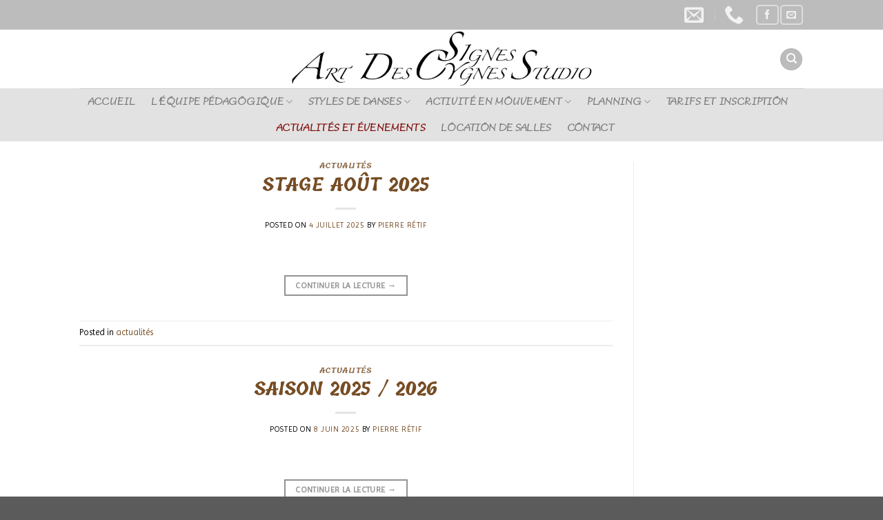

--- FILE ---
content_type: text/html; charset=UTF-8
request_url: https://artdescygnes-studio.fr/actualites/
body_size: 15094
content:
<!DOCTYPE html>
<html lang="fr-FR" class="loading-site no-js">
<head>
	<meta charset="UTF-8" />
	<link rel="profile" href="https://gmpg.org/xfn/11" />
	<link rel="pingback" href="https://artdescygnes-studio.fr/wp/xmlrpc.php" />

	<script>(function(html){html.className = html.className.replace(/\bno-js\b/,'js')})(document.documentElement);</script>
<meta name='robots' content='index, follow, max-image-preview:large, max-snippet:-1, max-video-preview:-1' />
<meta name="viewport" content="width=device-width, initial-scale=1" />
	<!-- This site is optimized with the Yoast SEO plugin v23.9 - https://yoast.com/wordpress/plugins/seo/ -->
	<title>Actualités et évenements - Art des Cygnes Studio</title>
	<link rel="canonical" href="https://artdescygnes-studio.fr/actualites/" />
	<meta property="og:locale" content="fr_FR" />
	<meta property="og:type" content="article" />
	<meta property="og:title" content="Actualités et évenements - Art des Cygnes Studio" />
	<meta property="og:url" content="https://artdescygnes-studio.fr/actualites/" />
	<meta property="og:site_name" content="Art des Cygnes Studio" />
	<meta name="twitter:card" content="summary_large_image" />
	<script type="application/ld+json" class="yoast-schema-graph">{"@context":"https://schema.org","@graph":[{"@type":["WebPage","CollectionPage"],"@id":"https://artdescygnes-studio.fr/actualites/","url":"https://artdescygnes-studio.fr/actualites/","name":"Actualités et évenements - Art des Cygnes Studio","isPartOf":{"@id":"https://artdescygnes-studio.fr/#website"},"datePublished":"2020-03-03T14:13:45+00:00","dateModified":"2020-06-19T09:10:17+00:00","breadcrumb":{"@id":"https://artdescygnes-studio.fr/actualites/#breadcrumb"},"inLanguage":"fr-FR"},{"@type":"BreadcrumbList","@id":"https://artdescygnes-studio.fr/actualites/#breadcrumb","itemListElement":[{"@type":"ListItem","position":1,"name":"Accueil","item":"https://artdescygnes-studio.fr/"},{"@type":"ListItem","position":2,"name":"Actualités et évenements"}]},{"@type":"WebSite","@id":"https://artdescygnes-studio.fr/#website","url":"https://artdescygnes-studio.fr/","name":"Art des Cygnes Studio","description":"Cours de danse à Quimper","publisher":{"@id":"https://artdescygnes-studio.fr/#organization"},"potentialAction":[{"@type":"SearchAction","target":{"@type":"EntryPoint","urlTemplate":"https://artdescygnes-studio.fr/?s={search_term_string}"},"query-input":{"@type":"PropertyValueSpecification","valueRequired":true,"valueName":"search_term_string"}}],"inLanguage":"fr-FR"},{"@type":"Organization","@id":"https://artdescygnes-studio.fr/#organization","name":"Art des Cygnes Studio","url":"https://artdescygnes-studio.fr/","logo":{"@type":"ImageObject","inLanguage":"fr-FR","@id":"https://artdescygnes-studio.fr/#/schema/logo/image/","url":"https://artdescygnes-studio.fr/wp-content/uploads/2023/10/Logo-avec-arriere-plan.jpg","contentUrl":"https://artdescygnes-studio.fr/wp-content/uploads/2023/10/Logo-avec-arriere-plan.jpg","width":945,"height":709,"caption":"Art des Cygnes Studio"},"image":{"@id":"https://artdescygnes-studio.fr/#/schema/logo/image/"},"sameAs":["https://www.facebook.com/artdescygnesstudio"]}]}</script>
	<!-- / Yoast SEO plugin. -->


<link rel='dns-prefetch' href='//cdn.jsdelivr.net' />
<link rel='dns-prefetch' href='//fonts.googleapis.com' />
<link rel='prefetch' href='/wp-content/themes/flatsome/assets/js/flatsome.js?ver=43f05e0ca79aa585a6aa' />
<link rel='prefetch' href='/wp-content/themes/flatsome/assets/js/chunk.slider.js?ver=3.17.7' />
<link rel='prefetch' href='/wp-content/themes/flatsome/assets/js/chunk.popups.js?ver=3.17.7' />
<link rel='prefetch' href='/wp-content/themes/flatsome/assets/js/chunk.tooltips.js?ver=3.17.7' />
<link rel="alternate" type="application/rss+xml" title="Art des Cygnes Studio &raquo; Flux" href="https://artdescygnes-studio.fr/feed/" />
<link rel="alternate" type="application/rss+xml" title="Art des Cygnes Studio &raquo; Flux des commentaires" href="https://artdescygnes-studio.fr/comments/feed/" />
<style id='wp-img-auto-sizes-contain-inline-css' type='text/css'>
img:is([sizes=auto i],[sizes^="auto," i]){contain-intrinsic-size:3000px 1500px}
/*# sourceURL=wp-img-auto-sizes-contain-inline-css */
</style>
<style id='wp-emoji-styles-inline-css' type='text/css'>

	img.wp-smiley, img.emoji {
		display: inline !important;
		border: none !important;
		box-shadow: none !important;
		height: 1em !important;
		width: 1em !important;
		margin: 0 0.07em !important;
		vertical-align: -0.1em !important;
		background: none !important;
		padding: 0 !important;
	}
/*# sourceURL=wp-emoji-styles-inline-css */
</style>
<style id='wp-block-library-inline-css' type='text/css'>
:root{--wp-block-synced-color:#7a00df;--wp-block-synced-color--rgb:122,0,223;--wp-bound-block-color:var(--wp-block-synced-color);--wp-editor-canvas-background:#ddd;--wp-admin-theme-color:#007cba;--wp-admin-theme-color--rgb:0,124,186;--wp-admin-theme-color-darker-10:#006ba1;--wp-admin-theme-color-darker-10--rgb:0,107,160.5;--wp-admin-theme-color-darker-20:#005a87;--wp-admin-theme-color-darker-20--rgb:0,90,135;--wp-admin-border-width-focus:2px}@media (min-resolution:192dpi){:root{--wp-admin-border-width-focus:1.5px}}.wp-element-button{cursor:pointer}:root .has-very-light-gray-background-color{background-color:#eee}:root .has-very-dark-gray-background-color{background-color:#313131}:root .has-very-light-gray-color{color:#eee}:root .has-very-dark-gray-color{color:#313131}:root .has-vivid-green-cyan-to-vivid-cyan-blue-gradient-background{background:linear-gradient(135deg,#00d084,#0693e3)}:root .has-purple-crush-gradient-background{background:linear-gradient(135deg,#34e2e4,#4721fb 50%,#ab1dfe)}:root .has-hazy-dawn-gradient-background{background:linear-gradient(135deg,#faaca8,#dad0ec)}:root .has-subdued-olive-gradient-background{background:linear-gradient(135deg,#fafae1,#67a671)}:root .has-atomic-cream-gradient-background{background:linear-gradient(135deg,#fdd79a,#004a59)}:root .has-nightshade-gradient-background{background:linear-gradient(135deg,#330968,#31cdcf)}:root .has-midnight-gradient-background{background:linear-gradient(135deg,#020381,#2874fc)}:root{--wp--preset--font-size--normal:16px;--wp--preset--font-size--huge:42px}.has-regular-font-size{font-size:1em}.has-larger-font-size{font-size:2.625em}.has-normal-font-size{font-size:var(--wp--preset--font-size--normal)}.has-huge-font-size{font-size:var(--wp--preset--font-size--huge)}.has-text-align-center{text-align:center}.has-text-align-left{text-align:left}.has-text-align-right{text-align:right}.has-fit-text{white-space:nowrap!important}#end-resizable-editor-section{display:none}.aligncenter{clear:both}.items-justified-left{justify-content:flex-start}.items-justified-center{justify-content:center}.items-justified-right{justify-content:flex-end}.items-justified-space-between{justify-content:space-between}.screen-reader-text{border:0;clip-path:inset(50%);height:1px;margin:-1px;overflow:hidden;padding:0;position:absolute;width:1px;word-wrap:normal!important}.screen-reader-text:focus{background-color:#ddd;clip-path:none;color:#444;display:block;font-size:1em;height:auto;left:5px;line-height:normal;padding:15px 23px 14px;text-decoration:none;top:5px;width:auto;z-index:100000}html :where(.has-border-color){border-style:solid}html :where([style*=border-top-color]){border-top-style:solid}html :where([style*=border-right-color]){border-right-style:solid}html :where([style*=border-bottom-color]){border-bottom-style:solid}html :where([style*=border-left-color]){border-left-style:solid}html :where([style*=border-width]){border-style:solid}html :where([style*=border-top-width]){border-top-style:solid}html :where([style*=border-right-width]){border-right-style:solid}html :where([style*=border-bottom-width]){border-bottom-style:solid}html :where([style*=border-left-width]){border-left-style:solid}html :where(img[class*=wp-image-]){height:auto;max-width:100%}:where(figure){margin:0 0 1em}html :where(.is-position-sticky){--wp-admin--admin-bar--position-offset:var(--wp-admin--admin-bar--height,0px)}@media screen and (max-width:600px){html :where(.is-position-sticky){--wp-admin--admin-bar--position-offset:0px}}

/*# sourceURL=wp-block-library-inline-css */
</style><style id='global-styles-inline-css' type='text/css'>
:root{--wp--preset--aspect-ratio--square: 1;--wp--preset--aspect-ratio--4-3: 4/3;--wp--preset--aspect-ratio--3-4: 3/4;--wp--preset--aspect-ratio--3-2: 3/2;--wp--preset--aspect-ratio--2-3: 2/3;--wp--preset--aspect-ratio--16-9: 16/9;--wp--preset--aspect-ratio--9-16: 9/16;--wp--preset--color--black: #000000;--wp--preset--color--cyan-bluish-gray: #abb8c3;--wp--preset--color--white: #ffffff;--wp--preset--color--pale-pink: #f78da7;--wp--preset--color--vivid-red: #cf2e2e;--wp--preset--color--luminous-vivid-orange: #ff6900;--wp--preset--color--luminous-vivid-amber: #fcb900;--wp--preset--color--light-green-cyan: #7bdcb5;--wp--preset--color--vivid-green-cyan: #00d084;--wp--preset--color--pale-cyan-blue: #8ed1fc;--wp--preset--color--vivid-cyan-blue: #0693e3;--wp--preset--color--vivid-purple: #9b51e0;--wp--preset--gradient--vivid-cyan-blue-to-vivid-purple: linear-gradient(135deg,rgb(6,147,227) 0%,rgb(155,81,224) 100%);--wp--preset--gradient--light-green-cyan-to-vivid-green-cyan: linear-gradient(135deg,rgb(122,220,180) 0%,rgb(0,208,130) 100%);--wp--preset--gradient--luminous-vivid-amber-to-luminous-vivid-orange: linear-gradient(135deg,rgb(252,185,0) 0%,rgb(255,105,0) 100%);--wp--preset--gradient--luminous-vivid-orange-to-vivid-red: linear-gradient(135deg,rgb(255,105,0) 0%,rgb(207,46,46) 100%);--wp--preset--gradient--very-light-gray-to-cyan-bluish-gray: linear-gradient(135deg,rgb(238,238,238) 0%,rgb(169,184,195) 100%);--wp--preset--gradient--cool-to-warm-spectrum: linear-gradient(135deg,rgb(74,234,220) 0%,rgb(151,120,209) 20%,rgb(207,42,186) 40%,rgb(238,44,130) 60%,rgb(251,105,98) 80%,rgb(254,248,76) 100%);--wp--preset--gradient--blush-light-purple: linear-gradient(135deg,rgb(255,206,236) 0%,rgb(152,150,240) 100%);--wp--preset--gradient--blush-bordeaux: linear-gradient(135deg,rgb(254,205,165) 0%,rgb(254,45,45) 50%,rgb(107,0,62) 100%);--wp--preset--gradient--luminous-dusk: linear-gradient(135deg,rgb(255,203,112) 0%,rgb(199,81,192) 50%,rgb(65,88,208) 100%);--wp--preset--gradient--pale-ocean: linear-gradient(135deg,rgb(255,245,203) 0%,rgb(182,227,212) 50%,rgb(51,167,181) 100%);--wp--preset--gradient--electric-grass: linear-gradient(135deg,rgb(202,248,128) 0%,rgb(113,206,126) 100%);--wp--preset--gradient--midnight: linear-gradient(135deg,rgb(2,3,129) 0%,rgb(40,116,252) 100%);--wp--preset--font-size--small: 13px;--wp--preset--font-size--medium: 20px;--wp--preset--font-size--large: 36px;--wp--preset--font-size--x-large: 42px;--wp--preset--spacing--20: 0.44rem;--wp--preset--spacing--30: 0.67rem;--wp--preset--spacing--40: 1rem;--wp--preset--spacing--50: 1.5rem;--wp--preset--spacing--60: 2.25rem;--wp--preset--spacing--70: 3.38rem;--wp--preset--spacing--80: 5.06rem;--wp--preset--shadow--natural: 6px 6px 9px rgba(0, 0, 0, 0.2);--wp--preset--shadow--deep: 12px 12px 50px rgba(0, 0, 0, 0.4);--wp--preset--shadow--sharp: 6px 6px 0px rgba(0, 0, 0, 0.2);--wp--preset--shadow--outlined: 6px 6px 0px -3px rgb(255, 255, 255), 6px 6px rgb(0, 0, 0);--wp--preset--shadow--crisp: 6px 6px 0px rgb(0, 0, 0);}:where(.is-layout-flex){gap: 0.5em;}:where(.is-layout-grid){gap: 0.5em;}body .is-layout-flex{display: flex;}.is-layout-flex{flex-wrap: wrap;align-items: center;}.is-layout-flex > :is(*, div){margin: 0;}body .is-layout-grid{display: grid;}.is-layout-grid > :is(*, div){margin: 0;}:where(.wp-block-columns.is-layout-flex){gap: 2em;}:where(.wp-block-columns.is-layout-grid){gap: 2em;}:where(.wp-block-post-template.is-layout-flex){gap: 1.25em;}:where(.wp-block-post-template.is-layout-grid){gap: 1.25em;}.has-black-color{color: var(--wp--preset--color--black) !important;}.has-cyan-bluish-gray-color{color: var(--wp--preset--color--cyan-bluish-gray) !important;}.has-white-color{color: var(--wp--preset--color--white) !important;}.has-pale-pink-color{color: var(--wp--preset--color--pale-pink) !important;}.has-vivid-red-color{color: var(--wp--preset--color--vivid-red) !important;}.has-luminous-vivid-orange-color{color: var(--wp--preset--color--luminous-vivid-orange) !important;}.has-luminous-vivid-amber-color{color: var(--wp--preset--color--luminous-vivid-amber) !important;}.has-light-green-cyan-color{color: var(--wp--preset--color--light-green-cyan) !important;}.has-vivid-green-cyan-color{color: var(--wp--preset--color--vivid-green-cyan) !important;}.has-pale-cyan-blue-color{color: var(--wp--preset--color--pale-cyan-blue) !important;}.has-vivid-cyan-blue-color{color: var(--wp--preset--color--vivid-cyan-blue) !important;}.has-vivid-purple-color{color: var(--wp--preset--color--vivid-purple) !important;}.has-black-background-color{background-color: var(--wp--preset--color--black) !important;}.has-cyan-bluish-gray-background-color{background-color: var(--wp--preset--color--cyan-bluish-gray) !important;}.has-white-background-color{background-color: var(--wp--preset--color--white) !important;}.has-pale-pink-background-color{background-color: var(--wp--preset--color--pale-pink) !important;}.has-vivid-red-background-color{background-color: var(--wp--preset--color--vivid-red) !important;}.has-luminous-vivid-orange-background-color{background-color: var(--wp--preset--color--luminous-vivid-orange) !important;}.has-luminous-vivid-amber-background-color{background-color: var(--wp--preset--color--luminous-vivid-amber) !important;}.has-light-green-cyan-background-color{background-color: var(--wp--preset--color--light-green-cyan) !important;}.has-vivid-green-cyan-background-color{background-color: var(--wp--preset--color--vivid-green-cyan) !important;}.has-pale-cyan-blue-background-color{background-color: var(--wp--preset--color--pale-cyan-blue) !important;}.has-vivid-cyan-blue-background-color{background-color: var(--wp--preset--color--vivid-cyan-blue) !important;}.has-vivid-purple-background-color{background-color: var(--wp--preset--color--vivid-purple) !important;}.has-black-border-color{border-color: var(--wp--preset--color--black) !important;}.has-cyan-bluish-gray-border-color{border-color: var(--wp--preset--color--cyan-bluish-gray) !important;}.has-white-border-color{border-color: var(--wp--preset--color--white) !important;}.has-pale-pink-border-color{border-color: var(--wp--preset--color--pale-pink) !important;}.has-vivid-red-border-color{border-color: var(--wp--preset--color--vivid-red) !important;}.has-luminous-vivid-orange-border-color{border-color: var(--wp--preset--color--luminous-vivid-orange) !important;}.has-luminous-vivid-amber-border-color{border-color: var(--wp--preset--color--luminous-vivid-amber) !important;}.has-light-green-cyan-border-color{border-color: var(--wp--preset--color--light-green-cyan) !important;}.has-vivid-green-cyan-border-color{border-color: var(--wp--preset--color--vivid-green-cyan) !important;}.has-pale-cyan-blue-border-color{border-color: var(--wp--preset--color--pale-cyan-blue) !important;}.has-vivid-cyan-blue-border-color{border-color: var(--wp--preset--color--vivid-cyan-blue) !important;}.has-vivid-purple-border-color{border-color: var(--wp--preset--color--vivid-purple) !important;}.has-vivid-cyan-blue-to-vivid-purple-gradient-background{background: var(--wp--preset--gradient--vivid-cyan-blue-to-vivid-purple) !important;}.has-light-green-cyan-to-vivid-green-cyan-gradient-background{background: var(--wp--preset--gradient--light-green-cyan-to-vivid-green-cyan) !important;}.has-luminous-vivid-amber-to-luminous-vivid-orange-gradient-background{background: var(--wp--preset--gradient--luminous-vivid-amber-to-luminous-vivid-orange) !important;}.has-luminous-vivid-orange-to-vivid-red-gradient-background{background: var(--wp--preset--gradient--luminous-vivid-orange-to-vivid-red) !important;}.has-very-light-gray-to-cyan-bluish-gray-gradient-background{background: var(--wp--preset--gradient--very-light-gray-to-cyan-bluish-gray) !important;}.has-cool-to-warm-spectrum-gradient-background{background: var(--wp--preset--gradient--cool-to-warm-spectrum) !important;}.has-blush-light-purple-gradient-background{background: var(--wp--preset--gradient--blush-light-purple) !important;}.has-blush-bordeaux-gradient-background{background: var(--wp--preset--gradient--blush-bordeaux) !important;}.has-luminous-dusk-gradient-background{background: var(--wp--preset--gradient--luminous-dusk) !important;}.has-pale-ocean-gradient-background{background: var(--wp--preset--gradient--pale-ocean) !important;}.has-electric-grass-gradient-background{background: var(--wp--preset--gradient--electric-grass) !important;}.has-midnight-gradient-background{background: var(--wp--preset--gradient--midnight) !important;}.has-small-font-size{font-size: var(--wp--preset--font-size--small) !important;}.has-medium-font-size{font-size: var(--wp--preset--font-size--medium) !important;}.has-large-font-size{font-size: var(--wp--preset--font-size--large) !important;}.has-x-large-font-size{font-size: var(--wp--preset--font-size--x-large) !important;}
/*# sourceURL=global-styles-inline-css */
</style>

<style id='classic-theme-styles-inline-css' type='text/css'>
/*! This file is auto-generated */
.wp-block-button__link{color:#fff;background-color:#32373c;border-radius:9999px;box-shadow:none;text-decoration:none;padding:calc(.667em + 2px) calc(1.333em + 2px);font-size:1.125em}.wp-block-file__button{background:#32373c;color:#fff;text-decoration:none}
/*# sourceURL=/wp-includes/css/classic-themes.min.css */
</style>
<link rel='stylesheet' id='timetable_sf_style-css' href='/wp-content/plugins/timetable/style/superfish.css?ver=6.9' type='text/css' media='all' />
<link rel='stylesheet' id='timetable_gtip2_style-css' href='/wp-content/plugins/timetable/style/jquery.qtip.css?ver=6.9' type='text/css' media='all' />
<link rel='stylesheet' id='timetable_style-css' href='/wp-content/plugins/timetable/style/style.css?ver=6.9' type='text/css' media='all' />
<link rel='stylesheet' id='timetable_event_template-css' href='/wp-content/plugins/timetable/style/event_template.css?ver=6.9' type='text/css' media='all' />
<link rel='stylesheet' id='timetable_responsive_style-css' href='/wp-content/plugins/timetable/style/responsive.css?ver=6.9' type='text/css' media='all' />
<link rel='stylesheet' id='timetable_font_lato-css' href='//fonts.googleapis.com/css?family=Lato%3A400%2C700&#038;ver=6.9' type='text/css' media='all' />
<link rel='stylesheet' id='flatsome-main-css' href='/wp-content/themes/flatsome/assets/css/flatsome.css?ver=3.17.7' type='text/css' media='all' />
<style id='flatsome-main-inline-css' type='text/css'>
@font-face {
				font-family: "fl-icons";
				font-display: block;
				src: url(/wp-content/themes/flatsome/assets/css/icons/fl-icons.eot?v=3.17.7);
				src:
					url(/wp-content/themes/flatsome/assets/css/icons/fl-icons.eot#iefix?v=3.17.7) format("embedded-opentype"),
					url(/wp-content/themes/flatsome/assets/css/icons/fl-icons.woff2?v=3.17.7) format("woff2"),
					url(/wp-content/themes/flatsome/assets/css/icons/fl-icons.ttf?v=3.17.7) format("truetype"),
					url(/wp-content/themes/flatsome/assets/css/icons/fl-icons.woff?v=3.17.7) format("woff"),
					url(/wp-content/themes/flatsome/assets/css/icons/fl-icons.svg?v=3.17.7#fl-icons) format("svg");
			}
/*# sourceURL=flatsome-main-inline-css */
</style>
<link rel='stylesheet' id='flatsome-style-css' href='/wp-content/themes/flatsome-child/style.css?ver=6.9' type='text/css' media='all' />
<script type="text/javascript" src="https://artdescygnes-studio.fr/wp/wp-includes/js/jquery/jquery.min.js?ver=3.7.1" id="jquery-core-js"></script>
<script type="text/javascript" src="https://artdescygnes-studio.fr/wp/wp-includes/js/jquery/jquery-migrate.min.js?ver=3.4.1" id="jquery-migrate-js"></script>
<link rel="https://api.w.org/" href="https://artdescygnes-studio.fr/wp-json/" /><link rel="EditURI" type="application/rsd+xml" title="RSD" href="https://artdescygnes-studio.fr/wp/xmlrpc.php?rsd" />
<meta name="generator" content="WordPress 6.9" />
<style>.bg{opacity: 0; transition: opacity 1s; -webkit-transition: opacity 1s;} .bg-loaded{opacity: 1;}</style><link rel="icon" href="/wp-content/uploads/2023/05/cropped-don_quixote_ballet_couple_kitri_ballerina_sticker-r5be74172e7c24cb7a936a37acb8d03b1_0ugmp_8byvr_644-32x32.jpg" sizes="32x32" />
<link rel="icon" href="/wp-content/uploads/2023/05/cropped-don_quixote_ballet_couple_kitri_ballerina_sticker-r5be74172e7c24cb7a936a37acb8d03b1_0ugmp_8byvr_644-192x192.jpg" sizes="192x192" />
<link rel="apple-touch-icon" href="/wp-content/uploads/2023/05/cropped-don_quixote_ballet_couple_kitri_ballerina_sticker-r5be74172e7c24cb7a936a37acb8d03b1_0ugmp_8byvr_644-180x180.jpg" />
<meta name="msapplication-TileImage" content="/wp-content/uploads/2023/05/cropped-don_quixote_ballet_couple_kitri_ballerina_sticker-r5be74172e7c24cb7a936a37acb8d03b1_0ugmp_8byvr_644-270x270.jpg" />
<style id="custom-css" type="text/css">:root {--primary-color: #939393;}.header-main{height: 85px}#logo img{max-height: 85px}#logo{width:700px;}.header-bottom{min-height: 10px}.header-top{min-height: 20px}.transparent .header-main{height: 265px}.transparent #logo img{max-height: 265px}.has-transparent + .page-title:first-of-type,.has-transparent + #main > .page-title,.has-transparent + #main > div > .page-title,.has-transparent + #main .page-header-wrapper:first-of-type .page-title{padding-top: 345px;}.header.show-on-scroll,.stuck .header-main{height:70px!important}.stuck #logo img{max-height: 70px!important}.header-bg-color {background-color: rgba(255,255,255,0.9)}.header-bottom {background-color: #e2e2e2}.header-main .nav > li > a{line-height: 16px }.header-bottom-nav > li > a{line-height: 18px }@media (max-width: 549px) {.header-main{height: 70px}#logo img{max-height: 70px}}.header-top{background-color:#bcbcbc!important;}/* Color */.accordion-title.active, .has-icon-bg .icon .icon-inner,.logo a, .primary.is-underline, .primary.is-link, .badge-outline .badge-inner, .nav-outline > li.active> a,.nav-outline >li.active > a, .cart-icon strong,[data-color='primary'], .is-outline.primary{color: #939393;}/* Color !important */[data-text-color="primary"]{color: #939393!important;}/* Background Color */[data-text-bg="primary"]{background-color: #939393;}/* Background */.scroll-to-bullets a,.featured-title, .label-new.menu-item > a:after, .nav-pagination > li > .current,.nav-pagination > li > span:hover,.nav-pagination > li > a:hover,.has-hover:hover .badge-outline .badge-inner,button[type="submit"], .button.wc-forward:not(.checkout):not(.checkout-button), .button.submit-button, .button.primary:not(.is-outline),.featured-table .title,.is-outline:hover, .has-icon:hover .icon-label,.nav-dropdown-bold .nav-column li > a:hover, .nav-dropdown.nav-dropdown-bold > li > a:hover, .nav-dropdown-bold.dark .nav-column li > a:hover, .nav-dropdown.nav-dropdown-bold.dark > li > a:hover, .header-vertical-menu__opener ,.is-outline:hover, .tagcloud a:hover,.grid-tools a, input[type='submit']:not(.is-form), .box-badge:hover .box-text, input.button.alt,.nav-box > li > a:hover,.nav-box > li.active > a,.nav-pills > li.active > a ,.current-dropdown .cart-icon strong, .cart-icon:hover strong, .nav-line-bottom > li > a:before, .nav-line-grow > li > a:before, .nav-line > li > a:before,.banner, .header-top, .slider-nav-circle .flickity-prev-next-button:hover svg, .slider-nav-circle .flickity-prev-next-button:hover .arrow, .primary.is-outline:hover, .button.primary:not(.is-outline), input[type='submit'].primary, input[type='submit'].primary, input[type='reset'].button, input[type='button'].primary, .badge-inner{background-color: #939393;}/* Border */.nav-vertical.nav-tabs > li.active > a,.scroll-to-bullets a.active,.nav-pagination > li > .current,.nav-pagination > li > span:hover,.nav-pagination > li > a:hover,.has-hover:hover .badge-outline .badge-inner,.accordion-title.active,.featured-table,.is-outline:hover, .tagcloud a:hover,blockquote, .has-border, .cart-icon strong:after,.cart-icon strong,.blockUI:before, .processing:before,.loading-spin, .slider-nav-circle .flickity-prev-next-button:hover svg, .slider-nav-circle .flickity-prev-next-button:hover .arrow, .primary.is-outline:hover{border-color: #939393}.nav-tabs > li.active > a{border-top-color: #939393}.widget_shopping_cart_content .blockUI.blockOverlay:before { border-left-color: #939393 }.woocommerce-checkout-review-order .blockUI.blockOverlay:before { border-left-color: #939393 }/* Fill */.slider .flickity-prev-next-button:hover svg,.slider .flickity-prev-next-button:hover .arrow{fill: #939393;}/* Focus */.primary:focus-visible, .submit-button:focus-visible, button[type="submit"]:focus-visible { outline-color: #939393!important; }/* Background Color */[data-icon-label]:after, .secondary.is-underline:hover,.secondary.is-outline:hover,.icon-label,.button.secondary:not(.is-outline),.button.alt:not(.is-outline), .badge-inner.on-sale, .button.checkout, .single_add_to_cart_button, .current .breadcrumb-step{ background-color:#764c24; }[data-text-bg="secondary"]{background-color: #764c24;}/* Color */.secondary.is-underline,.secondary.is-link, .secondary.is-outline,.stars a.active, .star-rating:before, .woocommerce-page .star-rating:before,.star-rating span:before, .color-secondary{color: #764c24}/* Color !important */[data-text-color="secondary"]{color: #764c24!important;}/* Border */.secondary.is-outline:hover{border-color:#764c24}/* Focus */.secondary:focus-visible, .alt:focus-visible { outline-color: #764c24!important; }body{color: #000000}h1,h2,h3,h4,h5,h6,.heading-font{color: #764c24;}body{font-size: 100%;}@media screen and (max-width: 549px){body{font-size: 100%;}}body{font-family: Imprima, sans-serif;}body {font-weight: 400;font-style: normal;}.nav > li > a {font-family: Bilbo, sans-serif;}.mobile-sidebar-levels-2 .nav > li > ul > li > a {font-family: Bilbo, sans-serif;}.nav > li > a,.mobile-sidebar-levels-2 .nav > li > ul > li > a {font-weight: 700;font-style: normal;}h1,h2,h3,h4,h5,h6,.heading-font, .off-canvas-center .nav-sidebar.nav-vertical > li > a{font-family: Tillana, sans-serif;}h1,h2,h3,h4,h5,h6,.heading-font,.banner h1,.banner h2 {font-weight: 700;font-style: normal;}.alt-font{font-family: "Dancing Script", sans-serif;}.alt-font {font-weight: 400!important;font-style: normal!important;}.header:not(.transparent) .header-nav-main.nav > li > a {color: #000000;}.header:not(.transparent) .header-nav-main.nav > li > a:hover,.header:not(.transparent) .header-nav-main.nav > li.active > a,.header:not(.transparent) .header-nav-main.nav > li.current > a,.header:not(.transparent) .header-nav-main.nav > li > a.active,.header:not(.transparent) .header-nav-main.nav > li > a.current{color: #4F4F4F;}.header-nav-main.nav-line-bottom > li > a:before,.header-nav-main.nav-line-grow > li > a:before,.header-nav-main.nav-line > li > a:before,.header-nav-main.nav-box > li > a:hover,.header-nav-main.nav-box > li.active > a,.header-nav-main.nav-pills > li > a:hover,.header-nav-main.nav-pills > li.active > a{color:#FFF!important;background-color: #4F4F4F;}.header:not(.transparent) .header-bottom-nav.nav > li > a:hover,.header:not(.transparent) .header-bottom-nav.nav > li.active > a,.header:not(.transparent) .header-bottom-nav.nav > li.current > a,.header:not(.transparent) .header-bottom-nav.nav > li > a.active,.header:not(.transparent) .header-bottom-nav.nav > li > a.current{color: #7f0505;}.header-bottom-nav.nav-line-bottom > li > a:before,.header-bottom-nav.nav-line-grow > li > a:before,.header-bottom-nav.nav-line > li > a:before,.header-bottom-nav.nav-box > li > a:hover,.header-bottom-nav.nav-box > li.active > a,.header-bottom-nav.nav-pills > li > a:hover,.header-bottom-nav.nav-pills > li.active > a{color:#FFF!important;background-color: #7f0505;}a{color: #764c24;}a:hover{color: #798d9e;}.tagcloud a:hover{border-color: #798d9e;background-color: #798d9e;}.header-main .social-icons,.header-main .cart-icon strong,.header-main .menu-title,.header-main .header-button > .button.is-outline,.header-main .nav > li > a > i:not(.icon-angle-down){color: #BCBCBC!important;}.header-main .header-button > .button.is-outline,.header-main .cart-icon strong:after,.header-main .cart-icon strong{border-color: #BCBCBC!important;}.header-main .header-button > .button:not(.is-outline){background-color: #BCBCBC!important;}.header-main .current-dropdown .cart-icon strong,.header-main .header-button > .button:hover,.header-main .header-button > .button:hover i,.header-main .header-button > .button:hover span{color:#FFF!important;}.header-main .menu-title:hover,.header-main .social-icons a:hover,.header-main .header-button > .button.is-outline:hover,.header-main .nav > li > a:hover > i:not(.icon-angle-down){color: #BCBCBC!important;}.header-main .current-dropdown .cart-icon strong,.header-main .header-button > .button:hover{background-color: #BCBCBC!important;}.header-main .current-dropdown .cart-icon strong:after,.header-main .current-dropdown .cart-icon strong,.header-main .header-button > .button:hover{border-color: #BCBCBC!important;}.footer-2{background-image: url('/wp-content/uploads/2024/08/FOOTER-BAS-JPEG-scaled-e1724591615534.jpg');}.nav-vertical-fly-out > li + li {border-top-width: 1px; border-top-style: solid;}/* Custom CSS */.event_container.id-2674{height: 10px;padding-bottom: 0px;padding-top: 0px;}.event_container.id-2669{height: 10px;padding-bottom: 0px;padding-top: 0px;}#ui-id-2{display:none;}#header-contact{font : normal;font-family : inherit;font-size : large;font-style : normal;font-variant : normal;font-weight : normal;}.event_container.id-2674{display:none;height: 5px;padding-bottom: 0px;padding-top: 0px;}.label-new.menu-item > a:after{content:"Nouveau";}.label-hot.menu-item > a:after{content:"Hot";}.label-sale.menu-item > a:after{content:"En action";}.label-popular.menu-item > a:after{content:"Populaire";}</style>		<style type="text/css" id="wp-custom-css">
			
.nav-dropdown-default{
background-color: #f1f1f1;
   font-family: "Bilbo", sans-serif;
}
.nav-dropdown-default .nav-column li>a, .nav-dropdown.nav-dropdown-default>li>a{
font-weight:bold;
	font-size:20px;
}		</style>
		<style id="kirki-inline-styles">/* devanagari */
@font-face {
  font-family: 'Tillana';
  font-style: normal;
  font-weight: 700;
  font-display: swap;
  src: url(https://fonts.gstatic.com/l/font?kit=VuJ0dNvf35P4qJ1OQBr4LI9GYjFft0vtpQ&skey=1712e2177469f846&v=v15) format('woff');
  unicode-range: U+0900-097F, U+1CD0-1CF9, U+200C-200D, U+20A8, U+20B9, U+20F0, U+25CC, U+A830-A839, U+A8E0-A8FF, U+11B00-11B09;
}
/* latin-ext */
@font-face {
  font-family: 'Tillana';
  font-style: normal;
  font-weight: 700;
  font-display: swap;
  src: url(https://fonts.gstatic.com/l/font?kit=VuJ0dNvf35P4qJ1OQBr4LIBGYjFft0vtpQ&skey=1712e2177469f846&v=v15) format('woff');
  unicode-range: U+0100-02BA, U+02BD-02C5, U+02C7-02CC, U+02CE-02D7, U+02DD-02FF, U+0304, U+0308, U+0329, U+1D00-1DBF, U+1E00-1E9F, U+1EF2-1EFF, U+2020, U+20A0-20AB, U+20AD-20C0, U+2113, U+2C60-2C7F, U+A720-A7FF;
}
/* latin */
@font-face {
  font-family: 'Tillana';
  font-style: normal;
  font-weight: 700;
  font-display: swap;
  src: url(https://fonts.gstatic.com/l/font?kit=VuJ0dNvf35P4qJ1OQBr4LI5GYjFft0s&skey=1712e2177469f846&v=v15) format('woff');
  unicode-range: U+0000-00FF, U+0131, U+0152-0153, U+02BB-02BC, U+02C6, U+02DA, U+02DC, U+0304, U+0308, U+0329, U+2000-206F, U+20AC, U+2122, U+2191, U+2193, U+2212, U+2215, U+FEFF, U+FFFD;
}/* latin-ext */
@font-face {
  font-family: 'Imprima';
  font-style: normal;
  font-weight: 400;
  font-display: swap;
  src: url(https://fonts.gstatic.com/l/font?kit=VEMxRoN7sY3yuy-7yoyNzx7npPuyuQ&skey=29732b71f07bec76&v=v19) format('woff');
  unicode-range: U+0100-02BA, U+02BD-02C5, U+02C7-02CC, U+02CE-02D7, U+02DD-02FF, U+0304, U+0308, U+0329, U+1D00-1DBF, U+1E00-1E9F, U+1EF2-1EFF, U+2020, U+20A0-20AB, U+20AD-20C0, U+2113, U+2C60-2C7F, U+A720-A7FF;
}
/* latin */
@font-face {
  font-family: 'Imprima';
  font-style: normal;
  font-weight: 400;
  font-display: swap;
  src: url(https://fonts.gstatic.com/l/font?kit=VEMxRoN7sY3yuy-7yoKNzx7npPs&skey=29732b71f07bec76&v=v19) format('woff');
  unicode-range: U+0000-00FF, U+0131, U+0152-0153, U+02BB-02BC, U+02C6, U+02DA, U+02DC, U+0304, U+0308, U+0329, U+2000-206F, U+20AC, U+2122, U+2191, U+2193, U+2212, U+2215, U+FEFF, U+FFFD;
}/* vietnamese */
@font-face {
  font-family: 'Bilbo';
  font-style: normal;
  font-weight: 400;
  font-display: swap;
  src: url(https://fonts.gstatic.com/l/font?kit=o-0EIpgpwWwZ220proNR4BxFW_0&skey=e7e54f852a89dcca&v=v21) format('woff');
  unicode-range: U+0102-0103, U+0110-0111, U+0128-0129, U+0168-0169, U+01A0-01A1, U+01AF-01B0, U+0300-0301, U+0303-0304, U+0308-0309, U+0323, U+0329, U+1EA0-1EF9, U+20AB;
}
/* latin-ext */
@font-face {
  font-family: 'Bilbo';
  font-style: normal;
  font-weight: 400;
  font-display: swap;
  src: url(https://fonts.gstatic.com/l/font?kit=o-0EIpgpwWwZ220oroNR4BxFW_0&skey=e7e54f852a89dcca&v=v21) format('woff');
  unicode-range: U+0100-02BA, U+02BD-02C5, U+02C7-02CC, U+02CE-02D7, U+02DD-02FF, U+0304, U+0308, U+0329, U+1D00-1DBF, U+1E00-1E9F, U+1EF2-1EFF, U+2020, U+20A0-20AB, U+20AD-20C0, U+2113, U+2C60-2C7F, U+A720-A7FF;
}
/* latin */
@font-face {
  font-family: 'Bilbo';
  font-style: normal;
  font-weight: 400;
  font-display: swap;
  src: url(https://fonts.gstatic.com/l/font?kit=o-0EIpgpwWwZ220mroNR4BxF&skey=e7e54f852a89dcca&v=v21) format('woff');
  unicode-range: U+0000-00FF, U+0131, U+0152-0153, U+02BB-02BC, U+02C6, U+02DA, U+02DC, U+0304, U+0308, U+0329, U+2000-206F, U+20AC, U+2122, U+2191, U+2193, U+2212, U+2215, U+FEFF, U+FFFD;
}/* vietnamese */
@font-face {
  font-family: 'Dancing Script';
  font-style: normal;
  font-weight: 400;
  font-display: swap;
  src: url(https://fonts.gstatic.com/l/font?kit=If2cXTr6YS-zF4S-kcSWSVi_sxjsohD9F50Ruu7BMSo3Rep6hNX6pmRMjLo&skey=c89f400061e5d0a8&v=v29) format('woff');
  unicode-range: U+0102-0103, U+0110-0111, U+0128-0129, U+0168-0169, U+01A0-01A1, U+01AF-01B0, U+0300-0301, U+0303-0304, U+0308-0309, U+0323, U+0329, U+1EA0-1EF9, U+20AB;
}
/* latin-ext */
@font-face {
  font-family: 'Dancing Script';
  font-style: normal;
  font-weight: 400;
  font-display: swap;
  src: url(https://fonts.gstatic.com/l/font?kit=If2cXTr6YS-zF4S-kcSWSVi_sxjsohD9F50Ruu7BMSo3ROp6hNX6pmRMjLo&skey=c89f400061e5d0a8&v=v29) format('woff');
  unicode-range: U+0100-02BA, U+02BD-02C5, U+02C7-02CC, U+02CE-02D7, U+02DD-02FF, U+0304, U+0308, U+0329, U+1D00-1DBF, U+1E00-1E9F, U+1EF2-1EFF, U+2020, U+20A0-20AB, U+20AD-20C0, U+2113, U+2C60-2C7F, U+A720-A7FF;
}
/* latin */
@font-face {
  font-family: 'Dancing Script';
  font-style: normal;
  font-weight: 400;
  font-display: swap;
  src: url(https://fonts.gstatic.com/l/font?kit=If2cXTr6YS-zF4S-kcSWSVi_sxjsohD9F50Ruu7BMSo3Sup6hNX6pmRM&skey=c89f400061e5d0a8&v=v29) format('woff');
  unicode-range: U+0000-00FF, U+0131, U+0152-0153, U+02BB-02BC, U+02C6, U+02DA, U+02DC, U+0304, U+0308, U+0329, U+2000-206F, U+20AC, U+2122, U+2191, U+2193, U+2212, U+2215, U+FEFF, U+FFFD;
}</style></head>

<body class="blog wp-theme-flatsome wp-child-theme-flatsome-child lightbox nav-dropdown-has-arrow nav-dropdown-has-shadow nav-dropdown-has-border">


<a class="skip-link screen-reader-text" href="#main">Skip to content</a>

<div id="wrapper">

	
	<header id="header" class="header has-sticky sticky-jump">
		<div class="header-wrapper">
			<div id="top-bar" class="header-top hide-for-sticky nav-dark">
    <div class="flex-row container">
      <div class="flex-col hide-for-medium flex-left">
          <ul class="nav nav-left medium-nav-center nav-small  nav-divided">
                        </ul>
      </div>

      <div class="flex-col hide-for-medium flex-center">
          <ul class="nav nav-center nav-small  nav-divided">
                        </ul>
      </div>

      <div class="flex-col hide-for-medium flex-right">
         <ul class="nav top-bar-nav nav-right nav-small  nav-divided">
              <li class="header-contact-wrapper">
		<ul id="header-contact" class="nav nav-divided nav-uppercase header-contact">
		
						<li class="">
			  <a href="/cdn-cgi/l/email-protection#40232f2e34212334002132342425332339272e25336d33343524292f6e2632" class="tooltip" title="contact@artdescygnes-studio.fr">
				  <i class="icon-envelop" style="font-size:28px;" ></i>			       <span>
			       				       </span>
			  </a>
			</li>
			
			
						<li class="">
			  <a href="tel:06 01 48 39 78" class="tooltip" title="06 01 48 39 78">
			     <i class="icon-phone" style="font-size:28px;" ></i>			      <span></span>
			  </a>
			</li>
				</ul>
</li>
<li class="html header-social-icons ml-0">
	<div class="social-icons follow-icons" ><a href="https://www.facebook.com/artdescygnesstudio" target="_blank" rel="noopener noreferrer nofollow" data-label="Facebook" class="icon button round is-outline facebook tooltip" title="Nous suivre sur Facebook" aria-label="Nous suivre sur Facebook" ><i class="icon-facebook" ></i></a><a href="/cdn-cgi/l/email-protection#86ffe9f3f4c6e3ebe7efea" data-label="E-mail" target="_blank" rel="nofollow" class="icon button round is-outline email tooltip" title="Nous envoyer un email" aria-label="Nous envoyer un email"><i class="icon-envelop" ></i></a></div></li>
          </ul>
      </div>

            <div class="flex-col show-for-medium flex-grow">
          <ul class="nav nav-center nav-small mobile-nav  nav-divided">
              <li class="header-contact-wrapper">
		<ul id="header-contact" class="nav nav-divided nav-uppercase header-contact">
		
						<li class="">
			  <a href="/cdn-cgi/l/email-protection#b0d3dfdec4d1d3c4f0d1c2c4d4d5c3d3c9d7ded5c39dc3c4c5d4d9df9ed6c2" class="tooltip" title="contact@artdescygnes-studio.fr">
				  <i class="icon-envelop" style="font-size:28px;" ></i>			       <span>
			       				       </span>
			  </a>
			</li>
			
			
						<li class="">
			  <a href="tel:06 01 48 39 78" class="tooltip" title="06 01 48 39 78">
			     <i class="icon-phone" style="font-size:28px;" ></i>			      <span></span>
			  </a>
			</li>
				</ul>
</li>
          </ul>
      </div>
      
    </div>
</div>
<div id="masthead" class="header-main show-logo-center">
      <div class="header-inner flex-row container logo-center medium-logo-center" role="navigation">

          <!-- Logo -->
          <div id="logo" class="flex-col logo">
            
<!-- Header logo -->
<a href="https://artdescygnes-studio.fr/" title="Art des Cygnes Studio - Cours de danse à Quimper" rel="home">
		<img width="1020" height="198" src="/wp-content/uploads/2024/08/LOGO-ENTETE-1400x272.jpeg" class="header_logo header-logo" alt="Art des Cygnes Studio"/><img  width="1020" height="198" src="/wp-content/uploads/2024/08/LOGO-ENTETE-1400x272.jpeg" class="header-logo-dark" alt="Art des Cygnes Studio"/></a>
          </div>

          <!-- Mobile Left Elements -->
          <div class="flex-col show-for-medium flex-left">
            <ul class="mobile-nav nav nav-left ">
              <li class="nav-icon has-icon">
  <div class="header-button">		<a href="#" data-open="#main-menu" data-pos="left" data-bg="main-menu-overlay" data-color="" class="icon primary button circle is-small" aria-label="Menu" aria-controls="main-menu" aria-expanded="false">

		  <i class="icon-menu" ></i>
		  		</a>
	 </div> </li>
            </ul>
          </div>

          <!-- Left Elements -->
          <div class="flex-col hide-for-medium flex-left
            ">
            <ul class="header-nav header-nav-main nav nav-left  nav-line-bottom nav-uppercase" >
                          </ul>
          </div>

          <!-- Right Elements -->
          <div class="flex-col hide-for-medium flex-right">
            <ul class="header-nav header-nav-main nav nav-right  nav-line-bottom nav-uppercase">
              <li class="header-search header-search-dropdown has-icon has-dropdown menu-item-has-children">
	<div class="header-button">	<a href="#" aria-label="Search" class="icon primary button circle is-small"><i class="icon-search" ></i></a>
	</div>	<ul class="nav-dropdown nav-dropdown-default">
	 	<li class="header-search-form search-form html relative has-icon">
	<div class="header-search-form-wrapper">
		<div class="searchform-wrapper ux-search-box relative is-normal"><form method="get" class="searchform" action="https://artdescygnes-studio.fr/" role="search">
		<div class="flex-row relative">
			<div class="flex-col flex-grow">
	   	   <input type="search" class="search-field mb-0" name="s" value="" id="s" placeholder="Search&hellip;" />
			</div>
			<div class="flex-col">
				<button type="submit" class="ux-search-submit submit-button secondary button icon mb-0" aria-label="Submit">
					<i class="icon-search" ></i>				</button>
			</div>
		</div>
    <div class="live-search-results text-left z-top"></div>
</form>
</div>	</div>
</li>
	</ul>
</li>
            </ul>
          </div>

          <!-- Mobile Right Elements -->
          <div class="flex-col show-for-medium flex-right">
            <ul class="mobile-nav nav nav-right ">
                          </ul>
          </div>

      </div>

            <div class="container"><div class="top-divider full-width"></div></div>
      </div>
<div id="wide-nav" class="header-bottom wide-nav flex-has-center hide-for-medium">
    <div class="flex-row container">

            
                        <div class="flex-col hide-for-medium flex-center">
                <ul class="nav header-nav header-bottom-nav nav-center  nav-size-large nav-spacing-large nav-uppercase">
                    <li id="menu-item-3604" class="menu-item menu-item-type-post_type menu-item-object-page menu-item-home menu-item-3604 menu-item-design-default"><a href="https://artdescygnes-studio.fr/" class="nav-top-link">Accueil</a></li>
<li id="menu-item-3557" class="menu-item menu-item-type-post_type menu-item-object-page menu-item-has-children menu-item-3557 menu-item-design-default has-dropdown"><a href="https://artdescygnes-studio.fr/lequipe-pedagogique-2/" class="nav-top-link" aria-expanded="false" aria-haspopup="menu">L’Équipe Pédagogique<i class="icon-angle-down" ></i></a>
<ul class="sub-menu nav-dropdown nav-dropdown-default">
	<li id="menu-item-3510" class="menu-item menu-item-type-post_type menu-item-object-page menu-item-3510"><a href="https://artdescygnes-studio.fr/pierre-retif/">Pierre Rétif</a></li>
	<li id="menu-item-3508" class="menu-item menu-item-type-post_type menu-item-object-page menu-item-3508"><a href="https://artdescygnes-studio.fr/eveil-et-debutant-classique/">Liudmyla Maupome</a></li>
	<li id="menu-item-3509" class="menu-item menu-item-type-post_type menu-item-object-page menu-item-3509"><a href="https://artdescygnes-studio.fr/marie-coic/">Marie Coic</a></li>
</ul>
</li>
<li id="menu-item-3513" class="menu-item menu-item-type-custom menu-item-object-custom menu-item-has-children menu-item-3513 menu-item-design-default has-dropdown"><a href="https://artdescygnes-studio.fr/activites-2/" class="nav-top-link" aria-expanded="false" aria-haspopup="menu">Styles de Danses<i class="icon-angle-down" ></i></a>
<ul class="sub-menu nav-dropdown nav-dropdown-default">
	<li id="menu-item-3514" class="menu-item menu-item-type-post_type menu-item-object-page menu-item-3514"><a href="https://artdescygnes-studio.fr/classique/">Classique</a></li>
	<li id="menu-item-3515" class="menu-item menu-item-type-post_type menu-item-object-page menu-item-3515"><a href="https://artdescygnes-studio.fr/contemporain/">Contemporain</a></li>
</ul>
</li>
<li id="menu-item-3921" class="menu-item menu-item-type-custom menu-item-object-custom menu-item-has-children menu-item-3921 menu-item-design-default has-dropdown"><a href="https://artdescygnes-studio.fr/activites-en-mouvement/" class="nav-top-link" aria-expanded="false" aria-haspopup="menu">Activité en mouvement<i class="icon-angle-down" ></i></a>
<ul class="sub-menu nav-dropdown nav-dropdown-default">
	<li id="menu-item-3519" class="menu-item menu-item-type-post_type menu-item-object-page menu-item-3519"><a href="https://artdescygnes-studio.fr/danse-souffle-expression/">Une expression de la danse</a></li>
	<li id="menu-item-4459" class="menu-item menu-item-type-post_type menu-item-object-page menu-item-4459"><a href="https://artdescygnes-studio.fr/yoga/">Yoga avec Alexandre</a></li>
	<li id="menu-item-4387" class="menu-item menu-item-type-post_type menu-item-object-page menu-item-4387"><a href="https://artdescygnes-studio.fr/danse-orientale/">Danse Orientale</a></li>
	<li id="menu-item-4452" class="menu-item menu-item-type-post_type menu-item-object-page menu-item-4452"><a href="https://artdescygnes-studio.fr/pilates-2/">Pilates</a></li>
</ul>
</li>
<li id="menu-item-3521" class="menu-item menu-item-type-custom menu-item-object-custom menu-item-has-children menu-item-3521 menu-item-design-default has-dropdown"><a href="https://artdescygnes-studio.fr/planning/" class="nav-top-link" aria-expanded="false" aria-haspopup="menu">Planning<i class="icon-angle-down" ></i></a>
<ul class="sub-menu nav-dropdown nav-dropdown-default">
	<li id="menu-item-3522" class="menu-item menu-item-type-post_type menu-item-object-page menu-item-3522"><a href="https://artdescygnes-studio.fr/salle-beauchamps/">Salle Beauchamps</a></li>
	<li id="menu-item-3523" class="menu-item menu-item-type-post_type menu-item-object-page menu-item-3523"><a href="https://artdescygnes-studio.fr/salle-vestris/">Salle Vestris</a></li>
</ul>
</li>
<li id="menu-item-3497" class="menu-item menu-item-type-post_type menu-item-object-page menu-item-3497 menu-item-design-default"><a href="https://artdescygnes-studio.fr/tarifs-et-inscription/" class="nav-top-link">Tarifs et inscription</a></li>
<li id="menu-item-3494" class="menu-item menu-item-type-post_type menu-item-object-page current-menu-item page_item page-item-60 current_page_item current_page_parent menu-item-3494 active menu-item-design-default"><a href="https://artdescygnes-studio.fr/actualites/" aria-current="page" class="nav-top-link">Actualités et évenements</a></li>
<li id="menu-item-3520" class="menu-item menu-item-type-post_type menu-item-object-page menu-item-3520 menu-item-design-default"><a href="https://artdescygnes-studio.fr/location-de-salles/" class="nav-top-link">Location de salles</a></li>
<li id="menu-item-3518" class="menu-item menu-item-type-post_type menu-item-object-page menu-item-3518 menu-item-design-default"><a href="https://artdescygnes-studio.fr/contact/" class="nav-top-link">Contact</a></li>
                </ul>
            </div>
            
            
            
    </div>
</div>

<div class="header-bg-container fill"><div class="header-bg-image fill"></div><div class="header-bg-color fill"></div></div>		</div>
	</header>

	
	<main id="main" class="">

<div id="content" class="blog-wrapper blog-archive page-wrapper">
		

<div class="row row-large row-divided ">

	<div class="large-9 col">
		<div id="post-list">


<article id="post-4484" class="post-4484 post type-post status-publish format-standard hentry category-actualites">
	<div class="article-inner ">
		<header class="entry-header">
	<div class="entry-header-text entry-header-text-top text-center">
		<h6 class="entry-category is-xsmall"><a href="https://artdescygnes-studio.fr/category/actualites/" rel="category tag">actualités</a></h6><h2 class="entry-title"><a href="https://artdescygnes-studio.fr/2025/07/04/stage-aout-2025/" rel="bookmark" class="plain">STAGE AOÛT 2025</a></h2><div class="entry-divider is-divider small"></div>
	<div class="entry-meta uppercase is-xsmall">
		<span class="posted-on">Posted on <a href="https://artdescygnes-studio.fr/2025/07/04/stage-aout-2025/" rel="bookmark"><time class="entry-date published" datetime="2025-07-04T13:39:33+02:00">4 juillet 2025</time><time class="updated" datetime="2025-07-04T13:40:28+02:00">4 juillet 2025</time></a></span> <span class="byline">by <span class="meta-author vcard"><a class="url fn n" href="https://artdescygnes-studio.fr/author/pierre-retif/">Pierre Rétif</a></span></span>	</div>
	</div>
	</header>
		<div class="entry-content">
		<div class="entry-summary">
				<div class="text-center">
			<a class="more-link button primary is-outline is-smaller" href="https://artdescygnes-studio.fr/2025/07/04/stage-aout-2025/">Continuer la lecture <span class="meta-nav">&rarr;</span></a>
		</div>
	</div>
	
</div>
		<footer class="entry-meta clearfix">
					<span class="cat-links">
			Posted in <a href="https://artdescygnes-studio.fr/category/actualites/" rel="category tag">actualités</a>		</span>

			
	</footer>
	</div>
</article>


<article id="post-4428" class="post-4428 post type-post status-publish format-standard hentry category-actualites">
	<div class="article-inner ">
		<header class="entry-header">
	<div class="entry-header-text entry-header-text-top text-center">
		<h6 class="entry-category is-xsmall"><a href="https://artdescygnes-studio.fr/category/actualites/" rel="category tag">actualités</a></h6><h2 class="entry-title"><a href="https://artdescygnes-studio.fr/2025/06/08/saison-2025-2026/" rel="bookmark" class="plain">SAISON 2025 / 2026</a></h2><div class="entry-divider is-divider small"></div>
	<div class="entry-meta uppercase is-xsmall">
		<span class="posted-on">Posted on <a href="https://artdescygnes-studio.fr/2025/06/08/saison-2025-2026/" rel="bookmark"><time class="entry-date published" datetime="2025-06-08T17:19:10+02:00">8 juin 2025</time><time class="updated" datetime="2025-06-08T17:35:28+02:00">8 juin 2025</time></a></span> <span class="byline">by <span class="meta-author vcard"><a class="url fn n" href="https://artdescygnes-studio.fr/author/pierre-retif/">Pierre Rétif</a></span></span>	</div>
	</div>
	</header>
		<div class="entry-content">
		<div class="entry-summary">
				<div class="text-center">
			<a class="more-link button primary is-outline is-smaller" href="https://artdescygnes-studio.fr/2025/06/08/saison-2025-2026/">Continuer la lecture <span class="meta-nav">&rarr;</span></a>
		</div>
	</div>
	
</div>
		<footer class="entry-meta clearfix">
					<span class="cat-links">
			Posted in <a href="https://artdescygnes-studio.fr/category/actualites/" rel="category tag">actualités</a>		</span>

			
	</footer>
	</div>
</article>



</div>

	</div>
	<div class="post-sidebar large-3 col">
				<div id="secondary" class="widget-area " role="complementary">
			</div>
			</div>
</div>

</div>


</main>

<footer id="footer" class="footer-wrapper">

	
<!-- FOOTER 1 -->

<!-- FOOTER 2 -->
<div class="footer-widgets footer footer-2 ">
		<div class="row large-columns-3 mb-0">
	   		<div id="custom_html-3" class="widget_text col pb-0 widget widget_custom_html"><span class="widget-title">Où nous trouver</span><div class="is-divider small"></div><div class="textwidget custom-html-widget"><iframe src="https://www.google.com/maps/embed?pb=!1m14!1m8!1m3!1d10679.265380481254!2d-4.0987578!3d47.9979363!3m2!1i1024!2i768!4f13.1!3m3!1m2!1s0x0%3A0x19193bc2a4558405!2sArt%20Des%20Cygnes%20Studio!5e0!3m2!1sfr!2sfr!4v1584119851787!5m2!1sfr!2sfr" width="600" height="250" frameborder="0" style="border:0;" allowfullscreen="" aria-hidden="false" tabindex="0"></iframe>
<a href="https://artdescygnes-studio.fr/mention-legale/"> Mentions légales</a>
<br>
<a href="https://artdescygnes-studio.fr/politique-de-confidentialite"> Politique de confidentialité</a></div></div><div id="text-15" class="col pb-0 widget widget_text"><span class="widget-title">nos Coordonnées</span><div class="is-divider small"></div>			<div class="textwidget"><p><strong>ART DES CYGNES STUDIO</strong><br />
11 bis Rue de Stang Ar C&rsquo; hoat,<br />
29000 Quimper<br />
<img loading="lazy" decoding="async" class="alignnone wp-image-2432" src="https://artdescygnes-studio.fr/wp-content/uploads/2020/03/contact-page-for-flatsome-wordpress-theme-pointed-icon-phone-400x400.png" alt="" width="30" height="30" srcset="/wp-content/uploads/2020/03/contact-page-for-flatsome-wordpress-theme-pointed-icon-phone-400x400.png 400w, /wp-content/uploads/2020/03/contact-page-for-flatsome-wordpress-theme-pointed-icon-phone-280x280.png 280w, /wp-content/uploads/2020/03/contact-page-for-flatsome-wordpress-theme-pointed-icon-phone-300x300.png 300w, /wp-content/uploads/2020/03/contact-page-for-flatsome-wordpress-theme-pointed-icon-phone-100x100.png 100w, /wp-content/uploads/2020/03/contact-page-for-flatsome-wordpress-theme-pointed-icon-phone.png 512w" sizes="auto, (max-width: 30px) 100vw, 30px" /> 06 01 48 39 78<br />
<img loading="lazy" decoding="async" class="alignnone wp-image-2431" src="https://artdescygnes-studio.fr/wp-content/uploads/2020/03/contact-page-for-flatsome-wordpress-theme-pointed-icon-chat-400x400.png" alt="" width="36" height="36" srcset="/wp-content/uploads/2020/03/contact-page-for-flatsome-wordpress-theme-pointed-icon-chat-400x400.png 400w, /wp-content/uploads/2020/03/contact-page-for-flatsome-wordpress-theme-pointed-icon-chat-280x280.png 280w, /wp-content/uploads/2020/03/contact-page-for-flatsome-wordpress-theme-pointed-icon-chat-300x300.png 300w, /wp-content/uploads/2020/03/contact-page-for-flatsome-wordpress-theme-pointed-icon-chat-100x100.png 100w, /wp-content/uploads/2020/03/contact-page-for-flatsome-wordpress-theme-pointed-icon-chat.png 512w" sizes="auto, (max-width: 36px) 100vw, 36px" /> <a href="/cdn-cgi/l/email-protection#04676b6a7065677044657670606177677d636a617729777071606d6b2a6276"><span class="__cf_email__" data-cfemail="54373b3a2035372014352620303127372d333a312779272021303d3b7a3226">[email&#160;protected]</span></a></p>
</div>
		</div><div id="custom_html-5" class="widget_text col pb-0 widget widget_custom_html"><span class="widget-title">Notre Facebook</span><div class="is-divider small"></div><div class="textwidget custom-html-widget"><iframe src="https://www.facebook.com/plugins/page.php?href=https%3A%2F%2Fwww.facebook.com%2FArt-des-Cygnes-Studio-104383531199538%2F&tabs=timeline&width=340&height=500&small_header=false&adapt_container_width=true&hide_cover=false&show_facepile=true&appId" width="340" height="300" style="border:none;overflow:hidden" scrolling="no" frameborder="0"  allow="encrypted-media"></iframe></div></div>		</div>
</div>



<div class="absolute-footer light medium-text-center text-center">
  <div class="container clearfix">

    
    <div class="footer-primary pull-left">
            <div class="copyright-footer">
        Copyright 2026 © <strong>Une réalisation<a title="Digital Ouest" style="color:#df1d14" href="https://www.digital-ouest.bzh" target="_blank"
> Digital Ouest </a>Quimper Conception de site internet et référencement
</strong>      </div>
          </div>
  </div>
</div>

<a href="#top" class="back-to-top button icon invert plain fixed bottom z-1 is-outline hide-for-medium circle" id="top-link" aria-label="Go to top"><i class="icon-angle-up" ></i></a>

</footer>

</div>

<div id="main-menu" class="mobile-sidebar no-scrollbar mfp-hide">

	
	<div class="sidebar-menu no-scrollbar ">

		
					<ul class="nav nav-sidebar nav-vertical nav-uppercase" data-tab="1">
				<li class="header-search-form search-form html relative has-icon">
	<div class="header-search-form-wrapper">
		<div class="searchform-wrapper ux-search-box relative is-normal"><form method="get" class="searchform" action="https://artdescygnes-studio.fr/" role="search">
		<div class="flex-row relative">
			<div class="flex-col flex-grow">
	   	   <input type="search" class="search-field mb-0" name="s" value="" id="s" placeholder="Search&hellip;" />
			</div>
			<div class="flex-col">
				<button type="submit" class="ux-search-submit submit-button secondary button icon mb-0" aria-label="Submit">
					<i class="icon-search" ></i>				</button>
			</div>
		</div>
    <div class="live-search-results text-left z-top"></div>
</form>
</div>	</div>
</li>
<li class="menu-item menu-item-type-post_type menu-item-object-page menu-item-home menu-item-3604"><a href="https://artdescygnes-studio.fr/">Accueil</a></li>
<li class="menu-item menu-item-type-post_type menu-item-object-page menu-item-has-children menu-item-3557"><a href="https://artdescygnes-studio.fr/lequipe-pedagogique-2/">L’Équipe Pédagogique</a>
<ul class="sub-menu nav-sidebar-ul children">
	<li class="menu-item menu-item-type-post_type menu-item-object-page menu-item-3510"><a href="https://artdescygnes-studio.fr/pierre-retif/">Pierre Rétif</a></li>
	<li class="menu-item menu-item-type-post_type menu-item-object-page menu-item-3508"><a href="https://artdescygnes-studio.fr/eveil-et-debutant-classique/">Liudmyla Maupome</a></li>
	<li class="menu-item menu-item-type-post_type menu-item-object-page menu-item-3509"><a href="https://artdescygnes-studio.fr/marie-coic/">Marie Coic</a></li>
</ul>
</li>
<li class="menu-item menu-item-type-custom menu-item-object-custom menu-item-has-children menu-item-3513"><a href="https://artdescygnes-studio.fr/activites-2/">Styles de Danses</a>
<ul class="sub-menu nav-sidebar-ul children">
	<li class="menu-item menu-item-type-post_type menu-item-object-page menu-item-3514"><a href="https://artdescygnes-studio.fr/classique/">Classique</a></li>
	<li class="menu-item menu-item-type-post_type menu-item-object-page menu-item-3515"><a href="https://artdescygnes-studio.fr/contemporain/">Contemporain</a></li>
</ul>
</li>
<li class="menu-item menu-item-type-custom menu-item-object-custom menu-item-has-children menu-item-3921"><a href="https://artdescygnes-studio.fr/activites-en-mouvement/">Activité en mouvement</a>
<ul class="sub-menu nav-sidebar-ul children">
	<li class="menu-item menu-item-type-post_type menu-item-object-page menu-item-3519"><a href="https://artdescygnes-studio.fr/danse-souffle-expression/">Une expression de la danse</a></li>
	<li class="menu-item menu-item-type-post_type menu-item-object-page menu-item-4459"><a href="https://artdescygnes-studio.fr/yoga/">Yoga avec Alexandre</a></li>
	<li class="menu-item menu-item-type-post_type menu-item-object-page menu-item-4387"><a href="https://artdescygnes-studio.fr/danse-orientale/">Danse Orientale</a></li>
	<li class="menu-item menu-item-type-post_type menu-item-object-page menu-item-4452"><a href="https://artdescygnes-studio.fr/pilates-2/">Pilates</a></li>
</ul>
</li>
<li class="menu-item menu-item-type-custom menu-item-object-custom menu-item-has-children menu-item-3521"><a href="https://artdescygnes-studio.fr/planning/">Planning</a>
<ul class="sub-menu nav-sidebar-ul children">
	<li class="menu-item menu-item-type-post_type menu-item-object-page menu-item-3522"><a href="https://artdescygnes-studio.fr/salle-beauchamps/">Salle Beauchamps</a></li>
	<li class="menu-item menu-item-type-post_type menu-item-object-page menu-item-3523"><a href="https://artdescygnes-studio.fr/salle-vestris/">Salle Vestris</a></li>
</ul>
</li>
<li class="menu-item menu-item-type-post_type menu-item-object-page menu-item-3497"><a href="https://artdescygnes-studio.fr/tarifs-et-inscription/">Tarifs et inscription</a></li>
<li class="menu-item menu-item-type-post_type menu-item-object-page current-menu-item page_item page-item-60 current_page_item current_page_parent menu-item-3494"><a href="https://artdescygnes-studio.fr/actualites/" aria-current="page">Actualités et évenements</a></li>
<li class="menu-item menu-item-type-post_type menu-item-object-page menu-item-3520"><a href="https://artdescygnes-studio.fr/location-de-salles/">Location de salles</a></li>
<li class="menu-item menu-item-type-post_type menu-item-object-page menu-item-3518"><a href="https://artdescygnes-studio.fr/contact/">Contact</a></li>
WooCommerce not Found			</ul>
		
		
	</div>

	
</div>
<script data-cfasync="false" src="/cdn-cgi/scripts/5c5dd728/cloudflare-static/email-decode.min.js"></script><script type="speculationrules">
{"prefetch":[{"source":"document","where":{"and":[{"href_matches":"/*"},{"not":{"href_matches":["/wp/wp-*.php","/wp/wp-admin/*","/wp-content/uploads/*","/wp-content/*","/wp-content/plugins/*","/wp-content/themes/flatsome-child/*","/wp-content/themes/flatsome/*","/*\\?(.+)"]}},{"not":{"selector_matches":"a[rel~=\"nofollow\"]"}},{"not":{"selector_matches":".no-prefetch, .no-prefetch a"}}]},"eagerness":"conservative"}]}
</script>
<script type="text/javascript" src="https://artdescygnes-studio.fr/wp/wp-includes/js/jquery/ui/core.min.js?ver=1.13.3" id="jquery-ui-core-js"></script>
<script type="text/javascript" src="https://artdescygnes-studio.fr/wp/wp-includes/js/jquery/ui/tabs.min.js?ver=1.13.3" id="jquery-ui-tabs-js"></script>
<script type="text/javascript" src="/wp-content/plugins/timetable/js/jquery.qtip.min.js?ver=6.9" id="jquery-qtip2-js"></script>
<script type="text/javascript" src="/wp-content/plugins/timetable/js/jquery.ba-bbq.min.js?ver=6.9" id="jquery-ba-bqq-js"></script>
<script type="text/javascript" src="/wp-content/plugins/timetable/js/jquery.carouFredSel-6.2.1-packed.js?ver=6.9" id="jquery-carouFredSel-js"></script>
<script type="text/javascript" id="timetable_main-js-extra">
/* <![CDATA[ */
var tt_config = [];
tt_config = {"ajaxurl":"https:\/\/artdescygnes-studio.fr\/wp\/wp-admin\/admin-ajax.php"};;
//# sourceURL=timetable_main-js-extra
/* ]]> */
</script>
<script type="text/javascript" src="/wp-content/plugins/timetable/js/timetable.js?ver=6.9" id="timetable_main-js"></script>
<script type="text/javascript" src="/wp-content/themes/flatsome/inc/extensions/flatsome-live-search/flatsome-live-search.js?ver=3.17.7" id="flatsome-live-search-js"></script>
<script type="text/javascript" src="https://artdescygnes-studio.fr/wp/wp-includes/js/hoverIntent.min.js?ver=1.10.2" id="hoverIntent-js"></script>
<script type="text/javascript" id="flatsome-js-js-extra">
/* <![CDATA[ */
var flatsomeVars = {"theme":{"version":"3.17.7"},"ajaxurl":"https://artdescygnes-studio.fr/wp/wp-admin/admin-ajax.php","rtl":"","sticky_height":"70","stickyHeaderHeight":"0","scrollPaddingTop":"0","assets_url":"/wp-content/themes/flatsome/assets/","lightbox":{"close_markup":"\u003Cbutton title=\"%title%\" type=\"button\" class=\"mfp-close\"\u003E\u003Csvg xmlns=\"http://www.w3.org/2000/svg\" width=\"28\" height=\"28\" viewBox=\"0 0 24 24\" fill=\"none\" stroke=\"currentColor\" stroke-width=\"2\" stroke-linecap=\"round\" stroke-linejoin=\"round\" class=\"feather feather-x\"\u003E\u003Cline x1=\"18\" y1=\"6\" x2=\"6\" y2=\"18\"\u003E\u003C/line\u003E\u003Cline x1=\"6\" y1=\"6\" x2=\"18\" y2=\"18\"\u003E\u003C/line\u003E\u003C/svg\u003E\u003C/button\u003E","close_btn_inside":false},"user":{"can_edit_pages":false},"i18n":{"mainMenu":"Menu principal","toggleButton":"Toggle"},"options":{"cookie_notice_version":"1","swatches_layout":false,"swatches_disable_deselect":false,"swatches_box_select_event":false,"swatches_box_behavior_selected":false,"swatches_box_update_urls":"1","swatches_box_reset":false,"swatches_box_reset_limited":false,"swatches_box_reset_extent":false,"swatches_box_reset_time":300,"search_result_latency":"0"}};
//# sourceURL=flatsome-js-js-extra
/* ]]> */
</script>
<script type="text/javascript" src="/wp-content/themes/flatsome/assets/js/flatsome.js?ver=43f05e0ca79aa585a6aa" id="flatsome-js-js"></script>
<script id="wp-emoji-settings" type="application/json">
{"baseUrl":"https://s.w.org/images/core/emoji/17.0.2/72x72/","ext":".png","svgUrl":"https://s.w.org/images/core/emoji/17.0.2/svg/","svgExt":".svg","source":{"concatemoji":"https://artdescygnes-studio.fr/wp/wp-includes/js/wp-emoji-release.min.js?ver=6.9"}}
</script>
<script type="module">
/* <![CDATA[ */
/*! This file is auto-generated */
const a=JSON.parse(document.getElementById("wp-emoji-settings").textContent),o=(window._wpemojiSettings=a,"wpEmojiSettingsSupports"),s=["flag","emoji"];function i(e){try{var t={supportTests:e,timestamp:(new Date).valueOf()};sessionStorage.setItem(o,JSON.stringify(t))}catch(e){}}function c(e,t,n){e.clearRect(0,0,e.canvas.width,e.canvas.height),e.fillText(t,0,0);t=new Uint32Array(e.getImageData(0,0,e.canvas.width,e.canvas.height).data);e.clearRect(0,0,e.canvas.width,e.canvas.height),e.fillText(n,0,0);const a=new Uint32Array(e.getImageData(0,0,e.canvas.width,e.canvas.height).data);return t.every((e,t)=>e===a[t])}function p(e,t){e.clearRect(0,0,e.canvas.width,e.canvas.height),e.fillText(t,0,0);var n=e.getImageData(16,16,1,1);for(let e=0;e<n.data.length;e++)if(0!==n.data[e])return!1;return!0}function u(e,t,n,a){switch(t){case"flag":return n(e,"\ud83c\udff3\ufe0f\u200d\u26a7\ufe0f","\ud83c\udff3\ufe0f\u200b\u26a7\ufe0f")?!1:!n(e,"\ud83c\udde8\ud83c\uddf6","\ud83c\udde8\u200b\ud83c\uddf6")&&!n(e,"\ud83c\udff4\udb40\udc67\udb40\udc62\udb40\udc65\udb40\udc6e\udb40\udc67\udb40\udc7f","\ud83c\udff4\u200b\udb40\udc67\u200b\udb40\udc62\u200b\udb40\udc65\u200b\udb40\udc6e\u200b\udb40\udc67\u200b\udb40\udc7f");case"emoji":return!a(e,"\ud83e\u1fac8")}return!1}function f(e,t,n,a){let r;const o=(r="undefined"!=typeof WorkerGlobalScope&&self instanceof WorkerGlobalScope?new OffscreenCanvas(300,150):document.createElement("canvas")).getContext("2d",{willReadFrequently:!0}),s=(o.textBaseline="top",o.font="600 32px Arial",{});return e.forEach(e=>{s[e]=t(o,e,n,a)}),s}function r(e){var t=document.createElement("script");t.src=e,t.defer=!0,document.head.appendChild(t)}a.supports={everything:!0,everythingExceptFlag:!0},new Promise(t=>{let n=function(){try{var e=JSON.parse(sessionStorage.getItem(o));if("object"==typeof e&&"number"==typeof e.timestamp&&(new Date).valueOf()<e.timestamp+604800&&"object"==typeof e.supportTests)return e.supportTests}catch(e){}return null}();if(!n){if("undefined"!=typeof Worker&&"undefined"!=typeof OffscreenCanvas&&"undefined"!=typeof URL&&URL.createObjectURL&&"undefined"!=typeof Blob)try{var e="postMessage("+f.toString()+"("+[JSON.stringify(s),u.toString(),c.toString(),p.toString()].join(",")+"));",a=new Blob([e],{type:"text/javascript"});const r=new Worker(URL.createObjectURL(a),{name:"wpTestEmojiSupports"});return void(r.onmessage=e=>{i(n=e.data),r.terminate(),t(n)})}catch(e){}i(n=f(s,u,c,p))}t(n)}).then(e=>{for(const n in e)a.supports[n]=e[n],a.supports.everything=a.supports.everything&&a.supports[n],"flag"!==n&&(a.supports.everythingExceptFlag=a.supports.everythingExceptFlag&&a.supports[n]);var t;a.supports.everythingExceptFlag=a.supports.everythingExceptFlag&&!a.supports.flag,a.supports.everything||((t=a.source||{}).concatemoji?r(t.concatemoji):t.wpemoji&&t.twemoji&&(r(t.twemoji),r(t.wpemoji)))});
//# sourceURL=https://artdescygnes-studio.fr/wp/wp-includes/js/wp-emoji-loader.min.js
/* ]]> */
</script>

<script defer src="https://static.cloudflareinsights.com/beacon.min.js/vcd15cbe7772f49c399c6a5babf22c1241717689176015" integrity="sha512-ZpsOmlRQV6y907TI0dKBHq9Md29nnaEIPlkf84rnaERnq6zvWvPUqr2ft8M1aS28oN72PdrCzSjY4U6VaAw1EQ==" data-cf-beacon='{"version":"2024.11.0","token":"6980056fe977478a9724a443e0a445ca","r":1,"server_timing":{"name":{"cfCacheStatus":true,"cfEdge":true,"cfExtPri":true,"cfL4":true,"cfOrigin":true,"cfSpeedBrain":true},"location_startswith":null}}' crossorigin="anonymous"></script>
</body>
</html>


--- FILE ---
content_type: text/css
request_url: https://artdescygnes-studio.fr/wp-content/themes/flatsome-child/style.css?ver=6.9
body_size: -283
content:
/*
Theme Name:           Flatsome-child
*/

@import url('https://fonts.googleapis.com/css2?family=Bilbo&family=Dancing+Script:wght@400..700&family=Imprima&family=Tillana:wght@400;500;600;700;800&display=swap');

